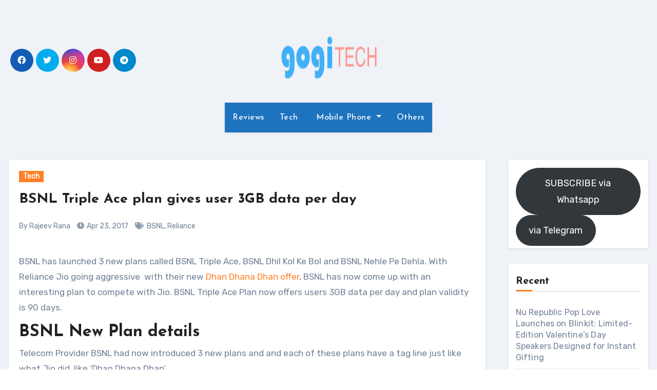

--- FILE ---
content_type: text/html; charset=UTF-8
request_url: https://www.gogi.in/bsnl-triple-ace-plan-gives-user-3gb-data-per-day.html
body_size: 23210
content:
<!-- =========================
     Page Breadcrumb   
============================== -->
<!DOCTYPE html>
<html lang="en-US">
<head><script data-pagespeed-no-defer data-two-no-delay type="text/javascript" >var two_worker_data_critical_data = {"critical_data":{"critical_css":false,"critical_fonts":false}}</script><script data-pagespeed-no-defer data-two-no-delay type="text/javascript" >var two_worker_data_font = {"font":[]}</script><script data-pagespeed-no-defer data-two-no-delay type="text/javascript" >var two_worker_data_excluded_js = {"js":[]}</script><script data-pagespeed-no-defer data-two-no-delay type="text/javascript" >var two_worker_data_js = {"js":[{"inline":false,"url":"https:\/\/www.gogi.in\/wp-includes\/js\/jquery\/jquery.min.js?ver=3.7.1","id":"jquery-core-js","uid":"two_697d6e7b9f3d8","exclude_blob":false,"excluded_from_delay":false},{"inline":false,"url":"https:\/\/www.gogi.in\/wp-includes\/js\/jquery\/jquery-migrate.min.js?ver=3.4.1","id":"jquery-migrate-js","uid":"two_697d6e7b9f3fc","exclude_blob":false,"excluded_from_delay":false},{"inline":false,"url":"https:\/\/www.gogi.in\/wp-content\/themes\/blogus-pro\/js\/navigation.js?ver=6.8.3","id":"blogus-navigation-js","uid":"two_697d6e7b9f412","exclude_blob":false,"excluded_from_delay":false},{"inline":false,"url":"https:\/\/www.gogi.in\/wp-content\/themes\/blogus-pro\/js\/bootstrap.js?ver=6.8.3","id":"blogus_bootstrap_script-js","uid":"two_697d6e7b9f41d","exclude_blob":false,"excluded_from_delay":false},{"inline":false,"url":"https:\/\/www.gogi.in\/wp-content\/themes\/blogus-pro\/js\/swiper-bundle.js?ver=6.8.3","id":"swiper-bundle-js","uid":"two_697d6e7b9f427","exclude_blob":false,"excluded_from_delay":false},{"inline":false,"url":"https:\/\/www.gogi.in\/wp-content\/themes\/blogus-pro\/js\/main.js?ver=6.8.3","id":"blogus_main-js-js","uid":"two_697d6e7b9f430","exclude_blob":false,"excluded_from_delay":false},{"inline":false,"url":"https:\/\/www.gogi.in\/wp-content\/themes\/blogus-pro\/js\/sticksy.min.js?ver=6.8.3","id":"sticksy-js-js","uid":"two_697d6e7b9f438","exclude_blob":false,"excluded_from_delay":false},{"inline":false,"url":"https:\/\/www.gogi.in\/wp-content\/themes\/blogus-pro\/js\/jquery.smartmenus.js?ver=6.8.3","id":"smartmenus-js-js","uid":"two_697d6e7b9f43f","exclude_blob":false,"excluded_from_delay":false},{"inline":false,"url":"https:\/\/www.gogi.in\/wp-content\/themes\/blogus-pro\/js\/jquery.smartmenus.bootstrap.js?ver=6.8.3","id":"bootstrap-smartmenus-js-js","uid":"two_697d6e7b9f448","exclude_blob":false,"excluded_from_delay":false},{"inline":false,"url":"https:\/\/www.googletagmanager.com\/gtag\/js?id=G-WEE1WR6YZ6","id":"","uid":"two_697d6e7b9f451","exclude_blob":false,"excluded_from_delay":false},{"inline":true,"code":"[base64]","id":"","uid":"two_697d6e7b9f45a","exclude_blob":false,"excluded_from_delay":false},{"inline":false,"url":"https:\/\/www.googletagmanager.com\/gtag\/js?id=G-ZNZVB7KEJS","id":"","uid":"two_697d6e7b9f46a","exclude_blob":false,"excluded_from_delay":false},{"inline":true,"code":"[base64]","id":"","uid":"two_697d6e7b9f473","exclude_blob":false,"excluded_from_delay":false},{"inline":false,"url":"https:\/\/pagead2.googlesyndication.com\/pagead\/js\/adsbygoogle.js?client=ca-pub-2748667840775698","id":"","uid":"two_697d6e7b9f47d","exclude_blob":true,"excluded_from_delay":false},{"inline":true,"code":"JTBEJTBBJTIwJTIwJTIwJTIwJTIwJTI4YWRzYnlnb29nbGUlMjAlM0QlMjB3aW5kb3cuYWRzYnlnb29nbGUlMjAlN0MlN0MlMjAlNUIlNUQlMjkucHVzaCUyOCU3QiU3RCUyOSUzQiUwRCUwQQ==","id":"","uid":"two_697d6e7b9f48a","exclude_blob":false,"excluded_from_delay":false},{"inline":false,"url":"https:\/\/www.googletagmanager.com\/gtag\/js?id=UA-65544930-1","id":"","uid":"two_697d6e7b9f49b","exclude_blob":false,"excluded_from_delay":false},{"inline":true,"code":"[base64]","id":"","uid":"two_697d6e7b9f4a7","exclude_blob":false,"excluded_from_delay":false},{"inline":false,"url":"https:\/\/pagead2.googlesyndication.com\/pagead\/js\/adsbygoogle.js?client=ca-pub-2748667840775698","id":"","uid":"two_697d6e7b9f4b2","exclude_blob":true,"excluded_from_delay":false},{"inline":true,"code":"[base64]","id":"","uid":"two_697d6e7b9f4bb","exclude_blob":false,"excluded_from_delay":false},{"inline":true,"code":"[base64]","id":"","uid":"two_697d6e7b9f4cb","exclude_blob":false,"excluded_from_delay":false},{"inline":true,"code":"[base64]","id":"","uid":"two_697d6e7b9f4db","exclude_blob":false,"excluded_from_delay":false},{"inline":true,"code":"[base64]","id":"","uid":"two_697d6e7b9f4f0","exclude_blob":false,"excluded_from_delay":false},{"inline":true,"code":"[base64]","id":"","uid":"two_697d6e7b9f500","exclude_blob":false,"excluded_from_delay":false},{"inline":false,"url":"https:\/\/www.gogi.in\/wp-content\/plugins\/remove-broken-images\/assets\/script.min.js?ver=1.5.0-beta-1","id":"r34rbi-js","uid":"two_697d6e7b9f51f","exclude_blob":false,"excluded_from_delay":false},{"inline":true,"code":"JTBBJTJGJTJBJTIwJTNDJTIxJTVCQ0RBVEElNUIlMjAlMkElMkYlMEF2YXIlMjByMzRyYmlfcmVkaXJlY3Rfb25fbWlzc2luZ19pbWFnZSUyMCUzRCUyMCUyMiUyMiUzQiUwQSUyRiUyQSUyMCU1RCU1RCUzRSUyMCUyQSUyRiUwQQ==","id":"r34rbi-js-after","uid":"two_697d6e7b9f52d","exclude_blob":false,"excluded_from_delay":false},{"inline":false,"url":"https:\/\/www.gogi.in\/wp-content\/themes\/blogus-pro\/js\/custom.js?ver=6.8.3","id":"blogus_custom-js-js","uid":"two_697d6e7b9f542","exclude_blob":false,"excluded_from_delay":false},{"inline":true,"code":"[base64]","id":"","uid":"two_697d6e7b9f552","exclude_blob":false,"excluded_from_delay":false},{"inline":true,"code":"[base64]","id":"","uid":"two_697d6e7b9f563","exclude_blob":false,"excluded_from_delay":false},{"inline":true,"code":"[base64]","id":"","uid":"two_697d6e7b9f584","exclude_blob":false,"excluded_from_delay":false},{"inline":false,"url":"https:\/\/img1.wsimg.com\/traffic-assets\/js\/tccl-tti.min.js","id":"","uid":"two_697d6e7b9f596","exclude_blob":false,"excluded_from_delay":false},{"code":"[base64]","inline":true,"uid":"two_dispatchEvent_script"}]}</script><script data-pagespeed-no-defer data-two-no-delay type="text/javascript" >var two_worker_data_css = {"css":[{"url":"https:\/\/www.gogi.in\/wp-content\/cache\/tw_optimize\/css\/two_31172_aggregated_5031697833a1b266bf9fe4d7a52cf38e_delay.min.css?date=1769827963","media":"all","uid":""}]}</script><noscript><link rel="stylesheet" crossorigin="anonymous" class="two_uncritical_css_noscript" media="all" href="https://www.gogi.in/wp-content/cache/tw_optimize/css/two_31172_aggregated_5031697833a1b266bf9fe4d7a52cf38e_delay.min.css?date=1769827963"></noscript><link type="text/css" media="all" href="https://www.gogi.in/wp-content/cache/tw_optimize/css/two_31172_aggregated.min.css?date=1769827963" rel="stylesheet"  />
<meta charset="UTF-8">
<meta name="viewport" content="width=device-width, initial-scale=1">
<link rel="profile" href="http://gmpg.org/xfn/11">
<script data-pagespeed-no-defer data-two-no-delay type="text/javascript">window.addEventListener("load",function(){window.two_page_loaded=true;});function logLoaded(){console.log("window is loaded");}
(function listen(){if(window.two_page_loaded){logLoaded();}else{console.log("window is notLoaded");window.setTimeout(listen,50);}})();function applyElementorControllers(){if(!window.elementorFrontend)return;window.elementorFrontend.init()}
function applyViewCss(cssUrl){if(!cssUrl)return;const cssNode=document.createElement('link');cssNode.setAttribute("href",cssUrl);cssNode.setAttribute("rel","stylesheet");cssNode.setAttribute("type","text/css");document.head.appendChild(cssNode);}
var two_scripts_load=true;var two_load_delayed_javascript=function(event){if(two_scripts_load){two_scripts_load=false;two_connect_script(0);if(typeof two_delay_custom_js_new=="object"){document.dispatchEvent(two_delay_custom_js_new)}
window.two_delayed_loading_events.forEach(function(event){console.log("removed event listener");document.removeEventListener(event,two_load_delayed_javascript,false)});}};function two_loading_events(event){setTimeout(function(event){return function(){var t=function(eventType,elementClientX,elementClientY){var _event=new Event(eventType,{bubbles:true,cancelable:true});if(eventType==="click"){_event.clientX=elementClientX;_event.clientY=elementClientY}else{_event.touches=[{clientX:elementClientX,clientY:elementClientY}]}
return _event};var element;if(event&&event.type==="touchend"){var touch=event.changedTouches[0];element=document.elementFromPoint(touch.clientX,touch.clientY);element.dispatchEvent(t('touchstart',touch.clientX,touch.clientY));element.dispatchEvent(t('touchend',touch.clientX,touch.clientY));element.dispatchEvent(t('click',touch.clientX,touch.clientY));}else if(event&&event.type==="click"){element=document.elementFromPoint(event.clientX,event.clientY);element.dispatchEvent(t(event.type,event.clientX,event.clientY));}}}(event),150);}</script><script data-pagespeed-no-defer data-two-no-delay type="text/javascript">window.two_delayed_loading_attribute="data-twodelayedjs";window.two_delayed_js_load_libs_first="";window.two_delayed_loading_events=["mousemove","click","keydown","wheel","touchmove","touchend"];window.two_event_listeners=[];</script><script data-pagespeed-no-defer data-two-no-delay type="text/javascript">document.onreadystatechange=function(){if(document.readyState==="interactive"){if(window.two_delayed_loading_attribute!==undefined){window.two_delayed_loading_events.forEach(function(ev){window.two_event_listeners[ev]=document.addEventListener(ev,two_load_delayed_javascript,{passive:false})});}
if(window.two_delayed_loading_attribute_css!==undefined){window.two_delayed_loading_events_css.forEach(function(ev){window.two_event_listeners_css[ev]=document.addEventListener(ev,two_load_delayed_css,{passive:false})});}
if(window.two_load_delayed_iframe!==undefined){window.two_delayed_loading_iframe_events.forEach(function(ev){window.two_iframe_event_listeners[ev]=document.addEventListener(ev,two_load_delayed_iframe,{passive:false})});}}}</script>

<meta name='robots' content='index, follow, max-image-preview:large, max-snippet:-1, max-video-preview:-1' />
	
	
	<!-- This site is optimized with the Yoast SEO Premium plugin v26.8 (Yoast SEO v26.8) - https://yoast.com/product/yoast-seo-premium-wordpress/ -->
	<title>BSNL Triple Ace plan gives user 3GB data per day</title>
	<meta name="description" content="BSNL has launched 3 new plans called BSNL Triple Ace, BSNL Dhil Kol Ke Bol and BSNL Nehle Pe Dehla. With Reliance Jio going aggressive  with their new" />
	<link rel="canonical" href="https://www.gogi.in/bsnl-triple-ace-plan-gives-user-3gb-data-per-day.html" />
	<meta property="og:locale" content="en_US" />
	<meta property="og:type" content="article" />
	<meta property="og:title" content="BSNL Triple Ace plan gives user 3GB data per day" />
	<meta property="og:description" content="BSNL has launched 3 new plans called BSNL Triple Ace, BSNL Dhil Kol Ke Bol and BSNL Nehle Pe Dehla. With Reliance Jio going aggressive  with their new" />
	<meta property="og:url" content="https://www.gogi.in/bsnl-triple-ace-plan-gives-user-3gb-data-per-day.html" />
	<meta property="article:publisher" content="https://www.facebook.com/gogi.in.tech" />
	<meta property="article:published_time" content="2017-04-23T14:30:44+00:00" />
	<meta property="article:modified_time" content="2017-04-24T04:25:38+00:00" />
	<meta property="og:image" content="https://www.gogi.in/wp-content/uploads/2017/04/BSNL-new-plans.jpg" />
	<meta property="og:image:width" content="700" />
	<meta property="og:image:height" content="385" />
	<meta property="og:image:type" content="image/jpeg" />
	<meta name="author" content="Rajeev Rana" />
	<meta name="twitter:card" content="summary_large_image" />
	<meta name="twitter:creator" content="@gogiinc" />
	<meta name="twitter:site" content="@gogiinc" />
	<meta name="twitter:label1" content="Written by" />
	<meta name="twitter:data1" content="Rajeev Rana" />
	<meta name="twitter:label2" content="Est. reading time" />
	<meta name="twitter:data2" content="1 minute" />
	<script type="application/ld+json" class="yoast-schema-graph">{"@context":"https://schema.org","@graph":[{"@type":"NewsArticle","@id":"https://www.gogi.in/bsnl-triple-ace-plan-gives-user-3gb-data-per-day.html#article","isPartOf":{"@id":"https://www.gogi.in/bsnl-triple-ace-plan-gives-user-3gb-data-per-day.html"},"author":{"name":"Rajeev Rana","@id":"https://www.gogi.in/#/schema/person/ba3444f333c9a91dd00ec7b0e5a35f7f"},"headline":"BSNL Triple Ace plan gives user 3GB data per day","datePublished":"2017-04-23T14:30:44+00:00","dateModified":"2017-04-24T04:25:38+00:00","mainEntityOfPage":{"@id":"https://www.gogi.in/bsnl-triple-ace-plan-gives-user-3gb-data-per-day.html"},"wordCount":249,"commentCount":50,"publisher":{"@id":"https://www.gogi.in/#organization"},"image":{"@id":"https://www.gogi.in/bsnl-triple-ace-plan-gives-user-3gb-data-per-day.html#primaryimage"},"thumbnailUrl":"https://www.gogi.in/wp-content/uploads/2017/04/BSNL-new-plans.jpg","keywords":["BSNL","Reliance"],"articleSection":["Tech"],"inLanguage":"en-US"},{"@type":"WebPage","@id":"https://www.gogi.in/bsnl-triple-ace-plan-gives-user-3gb-data-per-day.html","url":"https://www.gogi.in/bsnl-triple-ace-plan-gives-user-3gb-data-per-day.html","name":"BSNL Triple Ace plan gives user 3GB data per day","isPartOf":{"@id":"https://www.gogi.in/#website"},"primaryImageOfPage":{"@id":"https://www.gogi.in/bsnl-triple-ace-plan-gives-user-3gb-data-per-day.html#primaryimage"},"image":{"@id":"https://www.gogi.in/bsnl-triple-ace-plan-gives-user-3gb-data-per-day.html#primaryimage"},"thumbnailUrl":"https://www.gogi.in/wp-content/uploads/2017/04/BSNL-new-plans.jpg","datePublished":"2017-04-23T14:30:44+00:00","dateModified":"2017-04-24T04:25:38+00:00","description":"BSNL has launched 3 new plans called BSNL Triple Ace, BSNL Dhil Kol Ke Bol and BSNL Nehle Pe Dehla. With Reliance Jio going aggressive  with their new","breadcrumb":{"@id":"https://www.gogi.in/bsnl-triple-ace-plan-gives-user-3gb-data-per-day.html#breadcrumb"},"inLanguage":"en-US","potentialAction":[{"@type":"ReadAction","target":["https://www.gogi.in/bsnl-triple-ace-plan-gives-user-3gb-data-per-day.html"]}]},{"@type":"ImageObject","inLanguage":"en-US","@id":"https://www.gogi.in/bsnl-triple-ace-plan-gives-user-3gb-data-per-day.html#primaryimage","url":"https://www.gogi.in/wp-content/uploads/2017/04/BSNL-new-plans.jpg","contentUrl":"https://www.gogi.in/wp-content/uploads/2017/04/BSNL-new-plans.jpg","width":700,"height":385,"caption":"BSNL Triple Ace, Nehle Pe Dehla, Dhil Kol Ke Bol"},{"@type":"BreadcrumbList","@id":"https://www.gogi.in/bsnl-triple-ace-plan-gives-user-3gb-data-per-day.html#breadcrumb","itemListElement":[{"@type":"ListItem","position":1,"name":"Home","item":"https://www.gogi.in/"},{"@type":"ListItem","position":2,"name":"Tech","item":"https://www.gogi.in/tech"},{"@type":"ListItem","position":3,"name":"BSNL Triple Ace plan gives user 3GB data per day"}]},{"@type":"WebSite","@id":"https://www.gogi.in/#website","url":"https://www.gogi.in/","name":"Gogi Tech","description":"","publisher":{"@id":"https://www.gogi.in/#organization"},"potentialAction":[{"@type":"SearchAction","target":{"@type":"EntryPoint","urlTemplate":"https://www.gogi.in/?s={search_term_string}"},"query-input":{"@type":"PropertyValueSpecification","valueRequired":true,"valueName":"search_term_string"}}],"inLanguage":"en-US"},{"@type":"Organization","@id":"https://www.gogi.in/#organization","name":"Gogi Tech","url":"https://www.gogi.in/","logo":{"@type":"ImageObject","inLanguage":"en-US","@id":"https://www.gogi.in/#/schema/logo/image/","url":"https://www.gogi.in/wp-content/uploads/2021/04/gogi-logo-yt.jpg","contentUrl":"https://www.gogi.in/wp-content/uploads/2021/04/gogi-logo-yt.jpg","width":225,"height":225,"caption":"Gogi Tech"},"image":{"@id":"https://www.gogi.in/#/schema/logo/image/"},"sameAs":["https://www.facebook.com/gogi.in.tech","https://x.com/gogiinc","https://www.youtube.com/@gogi"],"publishingPrinciples":"https://www.gogi.in/editorial-team","ownershipFundingInfo":"https://www.gogi.in/about","actionableFeedbackPolicy":"https://www.gogi.in/contact","ethicsPolicy":"https://www.gogi.in/disclaimer"},{"@type":"Person","@id":"https://www.gogi.in/#/schema/person/ba3444f333c9a91dd00ec7b0e5a35f7f","name":"Rajeev Rana","description":"Founder and Chief Editor - gogi.in","sameAs":["https://x.com/gogiinc"],"url":"https://www.gogi.in/author/gogi-rana"}]}</script>
	<!-- / Yoast SEO Premium plugin. -->


<link rel="amphtml" href="https://www.gogi.in/bsnl-triple-ace-plan-gives-user-3gb-data-per-day.html/amp" /><meta name="generator" content="AMP for WP 1.1.11"/><link rel='dns-prefetch' href='//fonts.googleapis.com' />
<link rel="alternate" type="application/rss+xml" title=" &raquo; Feed" href="https://www.gogi.in/feed" />





<link rel='stylesheet' id='blogus-fonts-css' href='//fonts.googleapis.com/css?family=DM+Sans%3A400%2C500%2C700%7CJosefin+Sans%3A400%2C500%2C700%26display%3Dswap&#038;subset=latin%2Clatin-ext' type='text/css' media='all' />
<link rel='stylesheet' id='blogus-google-fonts-css' href='//fonts.googleapis.com/css?family=ABeeZee%7CAbel%7CAbril+Fatface%7CAclonica%7CAcme%7CActor%7CAdamina%7CAdvent+Pro%7CAguafina+Script%7CAkronim%7CAladin%7CAldrich%7CAlef%7CAlegreya%7CAlegreya+SC%7CAlegreya+Sans%7CAlegreya+Sans+SC%7CAlex+Brush%7CAlfa+Slab+One%7CAlice%7CAlike%7CAlike+Angular%7CAllan%7CAllerta%7CAllerta+Stencil%7CAllura%7CAlmendra%7CAlmendra+Display%7CAlmendra+SC%7CAmarante%7CAmaranth%7CAmatic+SC%7CAmatica+SC%7CAmethysta%7CAmiko%7CAmiri%7CAmita%7CAnaheim%7CAndada%7CAndika%7CAngkor%7CAnnie+Use+Your+Telescope%7CAnonymous+Pro%7CAntic%7CAntic+Didone%7CAntic+Slab%7CAnton%7CArapey%7CArbutus%7CArbutus+Slab%7CArchitects+Daughter%7CArchivo+Black%7CArchivo+Narrow%7CAref+Ruqaa%7CArima+Madurai%7CArimo%7CArizonia%7CArmata%7CArtifika%7CArvo%7CArya%7CAsap%7CAsar%7CAsset%7CAssistant%7CAstloch%7CAsul%7CAthiti%7CAtma%7CAtomic+Age%7CAubrey%7CAudiowide%7CAutour+One%7CAverage%7CAverage+Sans%7CAveria+Gruesa+Libre%7CAveria+Libre%7CAveria+Sans+Libre%7CAveria+Serif+Libre%7CBad+Script%7CBaloo%7CBaloo+Bhai%7CBaloo+Da%7CBaloo+Thambi%7CBalthazar%7CBangers%7CBasic%7CBattambang%7CBaumans%7CBayon%7CBelgrano%7CBelleza%7CBenchNine%7CBentham%7CBerkshire+Swash%7CBevan%7CBigelow+Rules%7CBigshot+One%7CBilbo%7CBilbo+Swash+Caps%7CBioRhyme%7CBioRhyme+Expanded%7CBiryani%7CBitter%7CBlack+Ops+One%7CBokor%7CBonbon%7CBoogaloo%7CBowlby+One%7CBowlby+One+SC%7CBrawler%7CBree+Serif%7CBubblegum+Sans%7CBubbler+One%7CBuda%7CBuenard%7CBungee%7CBungee+Hairline%7CBungee+Inline%7CBungee+Outline%7CBungee+Shade%7CButcherman%7CButterfly+Kids%7CCabin%7CCabin+Condensed%7CCabin+Sketch%7CCaesar+Dressing%7CCagliostro%7CCairo%7CCalligraffitti%7CCambay%7CCambo%7CCandal%7CCantarell%7CCantata+One%7CCantora+One%7CCapriola%7CCardo%7CCarme%7CCarrois+Gothic%7CCarrois+Gothic+SC%7CCarter+One%7CCatamaran%7CCaudex%7CCaveat%7CCaveat+Brush%7CCedarville+Cursive%7CCeviche+One%7CChanga%7CChanga+One%7CChango%7CChathura%7CChau+Philomene+One%7CChela+One%7CChelsea+Market%7CChenla%7CCherry+Cream+Soda%7CCherry+Swash%7CChewy%7CChicle%7CChivo%7CChonburi%7CCinzel%7CCinzel+Decorative%7CClicker+Script%7CCoda%7CCoda+Caption%7CCodystar%7CCoiny%7CCombo%7CComfortaa%7CComing+Soon%7CConcert+One%7CCondiment%7CContent%7CContrail+One%7CConvergence%7CCookie%7CCopse%7CCorben%7CCormorant%7CCormorant+Garamond%7CCormorant+Infant%7CCormorant+SC%7CCormorant+Unicase%7CCormorant+Upright%7CCourgette%7CCousine%7CCoustard%7CCovered+By+Your+Grace%7CCrafty+Girls%7CCreepster%7CCrete+Round%7CCrimson+Text%7CCroissant+One%7CCrushed%7CCuprum%7CCutive%7CCutive+Mono%7CDamion%7CDancing+Script%7CDangrek%7CDavid+Libre%7CDawning+of+a+New+Day%7CDays+One%7CDekko%7CDelius%7CDelius+Swash+Caps%7CDelius+Unicase%7CDella+Respira%7CDenk+One%7CDevonshire%7CDhurjati%7CDidact+Gothic%7CDiplomata%7CDiplomata+SC%7CDomine%7CDonegal+One%7CDoppio+One%7CDorsa%7CDosis%7CDr+Sugiyama%7CDroid+Sans%7CDroid+Sans+Mono%7CDroid+Serif%7CDuru+Sans%7CDynalight%7CEB+Garamond%7CEagle+Lake%7CEater%7CEconomica%7CEczar%7CEk+Mukta%7CEl+Messiri%7CElectrolize%7CElsie%7CElsie+Swash+Caps%7CEmblema+One%7CEmilys+Candy%7CEngagement%7CEnglebert%7CEnriqueta%7CErica+One%7CEsteban%7CEuphoria+Script%7CEwert%7CExo%7CExo+2%7CExpletus+Sans%7CFanwood+Text%7CFarsan%7CFascinate%7CFascinate+Inline%7CFaster+One%7CFasthand%7CFauna+One%7CFederant%7CFedero%7CFelipa%7CFenix%7CFinger+Paint%7CFira+Mono%7CFira+Sans%7CFjalla+One%7CFjord+One%7CFlamenco%7CFlavors%7CFondamento%7CFontdiner+Swanky%7CForum%7CFrancois+One%7CFrank+Ruhl+Libre%7CFreckle+Face%7CFredericka+the+Great%7CFredoka+One%7CFreehand%7CFresca%7CFrijole%7CFruktur%7CFugaz+One%7CGFS+Didot%7CGFS+Neohellenic%7CGabriela%7CGafata%7CGalada%7CGaldeano%7CGalindo%7CGentium+Basic%7CGentium+Book+Basic%7CGeo%7CGeostar%7CGeostar+Fill%7CGermania+One%7CGidugu%7CGilda+Display%7CGive+You+Glory%7CGlass+Antiqua%7CGlegoo%7CGloria+Hallelujah%7CGoblin+One%7CGochi+Hand%7CGorditas%7CGoudy+Bookletter+1911%7CGraduate%7CGrand+Hotel%7CGravitas+One%7CGreat+Vibes%7CGriffy%7CGruppo%7CGudea%7CGurajada%7CHabibi%7CHalant%7CHammersmith+One%7CHanalei%7CHanalei+Fill%7CHandlee%7CHanuman%7CHappy+Monkey%7CHarmattan%7CHeadland+One%7CHeebo%7CHenny+Penny%7CHerr+Von+Muellerhoff%7CHind%7CHind+Guntur%7CHind+Madurai%7CHind+Siliguri%7CHind+Vadodara%7CHoltwood+One+SC%7CHomemade+Apple%7CHomenaje%7CIM+Fell+DW+Pica%7CIM+Fell+DW+Pica+SC%7CIM+Fell+Double+Pica%7CIM+Fell+Double+Pica+SC%7CIM+Fell+English%7CIM+Fell+English+SC%7CIM+Fell+French+Canon%7CIM+Fell+French+Canon+SC%7CIM+Fell+Great+Primer%7CIM+Fell+Great+Primer+SC%7CIceberg%7CIceland%7CImprima%7CInconsolata%7CInder%7CIndie+Flower%7CInika%7CInknut+Antiqua%7CIrish+Grover%7CIstok+Web%7CItaliana%7CItalianno%7CItim%7CJacques+Francois%7CJacques+Francois+Shadow%7CJaldi%7CJim+Nightshade%7CJockey+One%7CJolly+Lodger%7CJomhuria%7CJosefin+Sans%7CJosefin+Slab%7CJoti+One%7CJudson%7CJulee%7CJulius+Sans+One%7CJunge%7CJura%7CJust+Another+Hand%7CJust+Me+Again+Down+Here%7CKadwa%7CKalam%7CKameron%7CKanit%7CKantumruy%7CKarla%7CKarma%7CKatibeh%7CKaushan+Script%7CKavivanar%7CKavoon%7CKdam+Thmor%7CKeania+One%7CKelly+Slab%7CKenia%7CKhand%7CKhmer%7CKhula%7CKite+One%7CKnewave%7CKotta+One%7CKoulen%7CKranky%7CKreon%7CKristi%7CKrona+One%7CKumar+One%7CKumar+One+Outline%7CKurale%7CLa+Belle+Aurore%7CLaila%7CLakki+Reddy%7CLalezar%7CLancelot%7CLateef%7CLato%7CLeague+Script%7CLeckerli+One%7CLedger%7CLekton%7CLemon%7CLemonada%7CLibre+Baskerville%7CLibre+Franklin%7CLife+Savers%7CLilita+One%7CLily+Script+One%7CLimelight%7CLinden+Hill%7CLobster%7CLobster+Two%7CLondrina+Outline%7CLondrina+Shadow%7CLondrina+Sketch%7CLondrina+Solid%7CLora%7CLove+Ya+Like+A+Sister%7CLoved+by+the+King%7CLovers+Quarrel%7CLuckiest+Guy%7CLusitana%7CLustria%7CMacondo%7CMacondo+Swash+Caps%7CMada%7CMagra%7CMaiden+Orange%7CMaitree%7CMako%7CMallanna%7CMandali%7CMarcellus%7CMarcellus+SC%7CMarck+Script%7CMargarine%7CMarko+One%7CMarmelad%7CMartel%7CMartel+Sans%7CMarvel%7CMate%7CMate+SC%7CMaven+Pro%7CMcLaren%7CMeddon%7CMedievalSharp%7CMedula+One%7CMeera+Inimai%7CMegrim%7CMeie+Script%7CMerienda%7CMerienda+One%7CMerriweather%7CMerriweather+Sans%7CMetal%7CMetal+Mania%7CMetamorphous%7CMetrophobic%7CMichroma%7CMilonga%7CMiltonian%7CMiltonian+Tattoo%7CMiniver%7CMiriam+Libre%7CMirza%7CMiss+Fajardose%7CMitr%7CModak%7CModern+Antiqua%7CMogra%7CMolengo%7CMolle%7CMonda%7CMonofett%7CMonoton%7CMonsieur+La+Doulaise%7CMontaga%7CMontez%7CMontserrat%7CMontserrat+Alternates%7CMontserrat+Subrayada%7CMoul%7CMoulpali%7CMountains+of+Christmas%7CMouse+Memoirs%7CMr+Bedfort%7CMr+Dafoe%7CMr+De+Haviland%7CMrs+Saint+Delafield%7CMrs+Sheppards%7CMukta+Vaani%7CMuli%7CMystery+Quest%7CNTR%7CNeucha%7CNeuton%7CNew+Rocker%7CNews+Cycle%7CNiconne%7CNixie+One%7CNobile%7CNokora%7CNorican%7CNosifer%7CNothing+You+Could+Do%7CNoticia+Text%7CNoto+Sans%7CNoto+Serif%7CNova+Cut%7CNova+Flat%7CNova+Mono%7CNova+Oval%7CNova+Round%7CNova+Script%7CNova+Slim%7CNova+Square%7CNumans%7CNunito%7COdor+Mean+Chey%7COffside%7COld+Standard+TT%7COldenburg%7COleo+Script%7COleo+Script+Swash+Caps%7COpen+Sans%7COpen+Sans+Condensed%7COranienbaum%7COrbitron%7COregano%7COrienta%7COriginal+Surfer%7COswald%7COver+the+Rainbow%7COverlock%7COverlock+SC%7COvo%7COxygen%7COxygen+Mono%7CPT+Mono%7CPT+Sans%7CPT+Sans+Caption%7CPT+Sans+Narrow%7CPT+Serif%7CPT+Serif+Caption%7CPacifico%7CPalanquin%7CPalanquin+Dark%7CPaprika%7CParisienne%7CPassero+One%7CPassion+One%7CPathway+Gothic+One%7CPatrick+Hand%7CPatrick+Hand+SC%7CPattaya%7CPatua+One%7CPavanam%7CPaytone+One%7CPeddana%7CPeralta%7CPermanent+Marker%7CPetit+Formal+Script%7CPetrona%7CPhilosopher%7CPiedra%7CPinyon+Script%7CPirata+One%7CPlaster%7CPlay%7CPlayball%7CPlayfair+Display%7CPlayfair+Display+SC%7CPodkova%7CPoiret+One%7CPoller+One%7CPoly%7CPompiere%7CPontano+Sans%7CPoppins%7CPort+Lligat+Sans%7CPort+Lligat+Slab%7CPragati+Narrow%7CPrata%7CPreahvihear%7CPress+Start+2P%7CPridi%7CPrincess+Sofia%7CProciono%7CPrompt%7CProsto+One%7CProza+Libre%7CPuritan%7CPurple+Purse%7CQuando%7CQuantico%7CQuattrocento%7CQuattrocento+Sans%7CQuestrial%7CQuicksand%7CQuintessential%7CQwigley%7CRacing+Sans+One%7CRadley%7CRajdhani%7CRakkas%7CRaleway%7CRaleway+Dots%7CRamabhadra%7CRamaraja%7CRambla%7CRammetto+One%7CRanchers%7CRancho%7CRanga%7CRasa%7CRationale%7CRavi+Prakash%7CRedressed%7CReem+Kufi%7CReenie+Beanie%7CRevalia%7CRhodium+Libre%7CRibeye%7CRibeye+Marrow%7CRighteous%7CRisque%7CRoboto%7CRoboto+Condensed%7CRoboto+Mono%7CRoboto+Slab%7CRochester%7CRock+Salt%7CRokkitt%7CRomanesco%7CRopa+Sans%7CRosario%7CRosarivo%7CRouge+Script%7CRozha+One%7CRubik%7CRubik+Mono+One%7CRubik+One%7CRuda%7CRufina%7CRuge+Boogie%7CRuluko%7CRum+Raisin%7CRuslan+Display%7CRusso+One%7CRuthie%7CRye%7CSacramento%7CSahitya%7CSail%7CSalsa%7CSanchez%7CSancreek%7CSansita+One%7CSarala%7CSarina%7CSarpanch%7CSatisfy%7CScada%7CScheherazade%7CSchoolbell%7CScope+One%7CSeaweed+Script%7CSecular+One%7CSevillana%7CSeymour+One%7CShadows+Into+Light%7CShadows+Into+Light+Two%7CShanti%7CShare%7CShare+Tech%7CShare+Tech+Mono%7CShojumaru%7CShort+Stack%7CShrikhand%7CSiemreap%7CSigmar+One%7CSignika%7CSignika+Negative%7CSimonetta%7CSintony%7CSirin+Stencil%7CSix+Caps%7CSkranji%7CSlabo+13px%7CSlabo+27px%7CSlackey%7CSmokum%7CSmythe%7CSniglet%7CSnippet%7CSnowburst+One%7CSofadi+One%7CSofia%7CSonsie+One%7CSorts+Mill+Goudy%7CSource+Code+Pro%7CSource+Sans+Pro%7CSource+Serif+Pro%7CSpace+Mono%7CSpecial+Elite%7CSpicy+Rice%7CSpinnaker%7CSpirax%7CSquada+One%7CSree+Krushnadevaraya%7CSriracha%7CStalemate%7CStalinist+One%7CStardos+Stencil%7CStint+Ultra+Condensed%7CStint+Ultra+Expanded%7CStoke%7CStrait%7CSue+Ellen+Francisco%7CSuez+One%7CSumana%7CSunshiney%7CSupermercado+One%7CSura%7CSuranna%7CSuravaram%7CSuwannaphum%7CSwanky+and+Moo+Moo%7CSyncopate%7CTangerine%7CTaprom%7CTauri%7CTaviraj%7CTeko%7CTelex%7CTenali+Ramakrishna%7CTenor+Sans%7CText+Me+One%7CThe+Girl+Next+Door%7CTienne%7CTillana%7CTimmana%7CTinos%7CTitan+One%7CTitillium+Web%7CTrade+Winds%7CTrirong%7CTrocchi%7CTrochut%7CTrykker%7CTulpen+One%7CUbuntu%7CUbuntu+Condensed%7CUbuntu+Mono%7CUltra%7CUncial+Antiqua%7CUnderdog%7CUnica+One%7CUnifrakturCook%7CUnifrakturMaguntia%7CUnkempt%7CUnlock%7CUnna%7CVT323%7CVampiro+One%7CVarela%7CVarela+Round%7CVast+Shadow%7CVesper+Libre%7CVibur%7CVidaloka%7CViga%7CVoces%7CVolkhov%7CVollkorn%7CVoltaire%7CWaiting+for+the+Sunrise%7CWallpoet%7CWalter+Turncoat%7CWarnes%7CWellfleet%7CWendy+One%7CWire+One%7CWork+Sans%7CYanone+Kaffeesatz%7CYantramanav%7CYatra+One%7CYellowtail%7CYeseva+One%7CYesteryear%7CYrsa%7CZeyada&#038;subset=latin%2Clatin-ext' type='text/css' media='all' />







<script data-two_delay_id="two_697d6e7b9f3d8" type="text/javascript" data-two_delay_src="https://www.gogi.in/wp-includes/js/jquery/jquery.min.js?ver=3.7.1" id="jquery-core-js"></script>
<script data-two_delay_id="two_697d6e7b9f3fc" type="text/javascript" data-two_delay_src="https://www.gogi.in/wp-includes/js/jquery/jquery-migrate.min.js?ver=3.4.1" id="jquery-migrate-js"></script>
<script data-two_delay_id="two_697d6e7b9f412" type="text/javascript" data-two_delay_src="https://www.gogi.in/wp-content/themes/blogus-pro/js/navigation.js?ver=6.8.3" id="blogus-navigation-js"></script>
<script data-two_delay_id="two_697d6e7b9f41d" type="text/javascript" data-two_delay_src="https://www.gogi.in/wp-content/themes/blogus-pro/js/bootstrap.js?ver=6.8.3" id="blogus_bootstrap_script-js"></script>
<script data-two_delay_id="two_697d6e7b9f427" type="text/javascript" data-two_delay_src="https://www.gogi.in/wp-content/themes/blogus-pro/js/swiper-bundle.js?ver=6.8.3" id="swiper-bundle-js"></script>
<script data-two_delay_id="two_697d6e7b9f430" type="text/javascript" data-two_delay_src="https://www.gogi.in/wp-content/themes/blogus-pro/js/main.js?ver=6.8.3" id="blogus_main-js-js"></script>
<script data-two_delay_id="two_697d6e7b9f438" type="text/javascript" data-two_delay_src="https://www.gogi.in/wp-content/themes/blogus-pro/js/sticksy.min.js?ver=6.8.3" id="sticksy-js-js"></script>
<script data-two_delay_id="two_697d6e7b9f43f" type="text/javascript" data-two_delay_src="https://www.gogi.in/wp-content/themes/blogus-pro/js/jquery.smartmenus.js?ver=6.8.3" id="smartmenus-js-js"></script>
<script data-two_delay_id="two_697d6e7b9f448" type="text/javascript" data-two_delay_src="https://www.gogi.in/wp-content/themes/blogus-pro/js/jquery.smartmenus.bootstrap.js?ver=6.8.3" id="bootstrap-smartmenus-js-js"></script>

		<!-- GA Google Analytics @ https://m0n.co/ga -->
		<script data-two_delay_id="two_697d6e7b9f451" async data-two_delay_src="https://www.googletagmanager.com/gtag/js?id=G-WEE1WR6YZ6"></script>
		<script data-two_delay_src='inline' data-two_delay_id="two_697d6e7b9f45a"></script>

	<!-- Google tag (gtag.js) -->
<script data-two_delay_id="two_697d6e7b9f46a" async data-two_delay_src="https://www.googletagmanager.com/gtag/js?id=G-ZNZVB7KEJS"></script>
<script data-two_delay_src='inline' data-two_delay_id="two_697d6e7b9f473"></script>

<script data-two_delay_id="two_697d6e7b9f47d" async data-two_delay_src="https://pagead2.googlesyndication.com/pagead/js/adsbygoogle.js?client=ca-pub-2748667840775698"
     crossorigin="anonymous"></script>
<ins class="adsbygoogle"
     style="display:block; text-align:center;"
     data-ad-layout="in-article"
     data-ad-format="fluid"
     data-ad-client="ca-pub-2748667840775698"
     data-ad-slot="1112585042"></ins>
<script data-two_delay_src='inline' data-two_delay_id="two_697d6e7b9f48a"></script>    

  
    
    <!-- Google tag (gtag.js) -->
<script data-two_delay_id="two_697d6e7b9f49b" async data-two_delay_src="https://www.googletagmanager.com/gtag/js?id=UA-65544930-1"></script>
<script data-two_delay_src='inline' data-two_delay_id="two_697d6e7b9f4a7"></script>
<script data-two_delay_id="two_697d6e7b9f4b2" async data-two_delay_src="https://pagead2.googlesyndication.com/pagead/js/adsbygoogle.js?client=ca-pub-2748667840775698"
     crossorigin="anonymous"></script>
<link rel="icon" href="https://www.gogi.in/wp-content/uploads/2023/03/cropped-gnoti-32x32.png" sizes="32x32" />
<link rel="icon" href="https://www.gogi.in/wp-content/uploads/2023/03/cropped-gnoti-192x192.png" sizes="192x192" />
<link rel="apple-touch-icon" href="https://www.gogi.in/wp-content/uploads/2023/03/cropped-gnoti-180x180.png" />
<meta name="msapplication-TileImage" content="https://www.gogi.in/wp-content/uploads/2023/03/cropped-gnoti-270x270.png" />
</head>
<body class="wp-singular post-template-default single single-post postid-31172 single-format-standard wp-custom-logo wp-theme-blogus-pro wide  ta-hide-date-author-in-list" >
        <script data-pagespeed-no-defer data-two-no-delay type="text/javascript">

        </script>
         <script data-pagespeed-no-defer data-two-no-delay id="two_worker" type="javascript/worker">
                let two_font_actions = "not_load";
            let two_css_length=0;let two_connected_css_length=0;let two_uncritical_fonts=null;let two_uncritical_fonts_status=false;if(two_font_actions=="not_load"||two_font_actions=="exclude_uncritical_fonts"){two_uncritical_fonts_status=true;}
self.addEventListener("message",function(e){two_css_length=e.data.css.length;if(!e.data.critical_data.critical_css||!e.data.critical_data.critical_fonts){two_uncritical_fonts_status=false;}
if(e.data.font.length>0){two_fetch_inbg(e.data.font,"font");}
if(e.data.js.length>0){two_fetch_inbg(e.data.js,"js");}
if(e.data.excluded_js.length>0){two_fetch_inbg(e.data.excluded_js,"js",true);}
if(e.data.css.length>0){two_fetch_inbg(e.data.css,"css");}},false);function two_fetch_inbg(data,type,excluded_js=false){for(let i in data){if(typeof data[i].url!="undefined"){var modifiedScript=null;if(type==="js"&&typeof data[i].exclude_blob!="undefined"&&data[i].exclude_blob){modifiedScript={id:i,status:'ok',type:type,url:data[i].url,uid:data[i].uid};two_send_worker_data(modifiedScript);continue;}
fetch(data[i].url,{mode:'no-cors',redirect:'follow'}).then((r)=>{if(!r.ok||r.status!==200){throw Error(r.statusText);}
if(two_uncritical_fonts_status&&type=="css"){return(r.text());}else{return(r.blob());}}).then((content_)=>{let sheetURL="";if(two_uncritical_fonts_status&&type=="css"){sheetURL=two_create_blob(content_);}else{sheetURL=URL.createObjectURL(content_);}
modifiedScript=null;if(type=="css"){modifiedScript={id:i,type:type,status:'ok',media:data[i].media,url:sheetURL,uid:data[i].uid,original_url:data[i].url,two_uncritical_fonts:two_uncritical_fonts,};}else if(type=="js"){modifiedScript={id:i,status:'ok',type:type,url:sheetURL,uid:data[i].uid};}else if(type=="font"){modifiedScript={status:'ok',type:type,main_url:data[i].url,url:sheetURL,font_face:data[i].font_face};}
if(excluded_js){modifiedScript.excluded_from_delay=true;}
two_send_worker_data(modifiedScript);}).catch(function(error){console.log("error in fetching: "+error.toString()+", bypassing "+data[i].url);fetch(data[i].url,{redirect:'follow'}).then((r)=>{if(!r.ok||r.status!==200){throw Error(r.statusText);}
if(two_uncritical_fonts_status&&type=="css"){return(r.text());}else{return(r.blob());}}).then((content_)=>{let sheetURL="";if(two_uncritical_fonts_status&&type=="css"){sheetURL=two_create_blob(content_);}else{sheetURL=URL.createObjectURL(content_);}
var modifiedScript=null;if(type=="css"){modifiedScript={id:i,type:type,status:'ok',media:data[i].media,url:sheetURL,uid:data[i].uid,original_url:data[i].url,two_uncritical_fonts:two_uncritical_fonts,};}else if(type=="js"){modifiedScript={id:i,status:'ok',type:type,url:sheetURL,uid:data[i].uid};}else if(type=="font"){modifiedScript={status:'ok',type:type,main_url:data[i].url,url:sheetURL,font_face:data[i].font_face};}
if(excluded_js){modifiedScript.excluded_from_delay=true;}
two_send_worker_data(modifiedScript);}).catch(function(error){console.log("error in fetching no-cors: "+error.toString()+", bypassing "+data[i].url);try{console.log("error in fetching: "+error.toString()+", sending XMLHttpRequest"+data[i].url);let r=new XMLHttpRequest;if(two_uncritical_fonts_status&&type=="css"){r.responseType="text";}else{r.responseType="blob";}
r.onload=function(content_){let sheetURL="";if(two_uncritical_fonts_status&&type=="css"){sheetURL=two_create_blob(content_.target.response);}else{sheetURL=URL.createObjectURL(content_.target.response);}
if(r.status!==200){two_XMLHttpRequest_error(excluded_js,data[i],type,i);return;}
console.log("error in fetching: "+error.toString()+", XMLHttpRequest success "+data[i].url);let modifiedScript=null;if(type=="css"){modifiedScript={id:i,type:type,status:'ok',media:data[i].media,url:sheetURL,uid:data[i].uid,two_uncritical_fonts:two_uncritical_fonts,};}else if(type=="js"){modifiedScript={id:i,type:type,status:'ok',url:sheetURL,uid:data[i].uid};}else if(type=="font"){modifiedScript={type:type,status:'ok',main_url:data[i].url,url:sheetURL,font_face:data[i].font_face};}
if(excluded_js){modifiedScript.excluded_from_delay=true;}
two_send_worker_data(modifiedScript);};r.onerror=function(){two_XMLHttpRequest_error(excluded_js,data[i],type,i)};r.open("GET",data[i].url,true);r.send();}catch(e){console.log("error in fetching: "+e.toString()+", running fallback for "+data[i].url);var modifiedScript=null;if(type=="css"||type=="js"){modifiedScript={id:i,type:type,status:'error',url:data[i].url,uid:data[i].uid};}else if(type=="font"){modifiedScript={type:type,status:'error',url:data[i].url,font_face:data[i].font_face};}
if(excluded_js){modifiedScript.excluded_from_delay=true;}
two_send_worker_data(modifiedScript);}});});}}}
function two_XMLHttpRequest_error(excluded_js,data_i,type,i){console.log("error in fetching: XMLHttpRequest failed "+data_i.url);var modifiedScript=null;if(type=="css"||type=="js"){modifiedScript={id:i,type:type,status:'error',url:data_i.url,uid:data_i.uid};}else if(type=="font"){modifiedScript={type:type,status:'error',url:data_i.url,font_face:data_i.font_face};}
if(excluded_js){modifiedScript.excluded_from_delay=true;}
two_send_worker_data(modifiedScript);}
function two_create_blob(str){two_uncritical_fonts="";const regex=/@font-face\s*\{(?:[^{}])*\}/sig;str=str.replace(regex,function(e){if(e.includes("data:application")){return e;}
two_uncritical_fonts+=e;return"";});let blob_data=new Blob([str],{type:"text/css"});let sheetURL=URL.createObjectURL(blob_data);return sheetURL;}
function two_send_worker_data(data){if(data.type=="css"){two_connected_css_length++;data.length=two_css_length;data.connected_length=two_connected_css_length;}
self.postMessage(data)}
        </script>
        <script data-pagespeed-no-defer data-two-no-delay type="text/javascript">
                        let two_font_actions = "not_load";
                     two_worker_styles_list=[];two_worker_styles_count=0;var two_script_list=typeof two_worker_data_js==="undefined"?[]:two_worker_data_js.js;var two_excluded_js_list=typeof two_worker_data_excluded_js==="undefined"?[]:two_worker_data_excluded_js.js;var excluded_count=two_excluded_js_list.filter((el)=>{return!!el['url']}).length;var two_css_list=typeof two_worker_data_css==="undefined"?[]:two_worker_data_css.css;var two_fonts_list=typeof two_worker_data_font==="undefined"?[]:two_worker_data_font.font;var two_critical_data=typeof two_worker_data_critical_data==="undefined"?[]:two_worker_data_critical_data.critical_data;var wcode=new Blob([document.querySelector("#two_worker").textContent],{type:"text/javascript"});var two_worker=new Worker(window.URL.createObjectURL(wcode));var two_worker_data={"js":two_script_list,"excluded_js":two_excluded_js_list,"css":two_css_list,"font":two_fonts_list,critical_data:two_critical_data}
two_worker.postMessage(two_worker_data);two_worker.addEventListener("message",function(e){var data=e.data;if(data.type==="css"&&data.status==="ok"){if(data.two_uncritical_fonts&&two_font_actions=="exclude_uncritical_fonts"){let two_uncritical_fonts=data.two_uncritical_fonts;const two_font_tag=document.createElement("style");two_font_tag.innerHTML=two_uncritical_fonts;two_font_tag.className="two_uncritical_fonts";document.body.appendChild(two_font_tag);}
if(window.two_page_loaded){two_connect_style(data);}else{two_worker_styles_list.push(data);}}else if(data.type==="js"){if(data.status==="ok"){if(data.excluded_from_delay){two_excluded_js_list[data.id].old_url=two_excluded_js_list[data.id].url;two_excluded_js_list[data.id].url=data.url;two_excluded_js_list[data.id].success=true;excluded_count--;if(excluded_count===0){two_connect_script(0,two_excluded_js_list)}}else{two_script_list[data.id].old_url=two_script_list[data.id].url;two_script_list[data.id].url=data.url;two_script_list[data.id].success=true;}}}else if(data.type==="css"&&data.status==="error"){console.log("error in fetching, connecting style now")
two_connect_failed_style(data);}else if(data.type==="font"){two_connect_font(data);}});function UpdateQueryString(key,value,url){if(!url)url=window.location.href;var re=new RegExp("([?&])"+key+"=.*?(&|#|$)(.*)","gi"),hash;if(re.test(url)){if(typeof value!=="undefined"&&value!==null){return url.replace(re,"$1"+key+"="+value+"$2$3");}
else{hash=url.split("#");url=hash[0].replace(re,"$1$3").replace(/(&|\?)$/,"");if(typeof hash[1]!=="undefined"&&hash[1]!==null){url+="#"+hash[1];}
return url;}}
else{if(typeof value!=="undefined"&&value!==null){var separator=url.indexOf("?")!==-1?"&":"?";hash=url.split("#");url=hash[0]+separator+key+"="+value;if(typeof hash[1]!=="undefined"&&hash[1]!==null){url+="#"+hash[1];}
return url;}
else{return url;}}}
function two_connect_failed_style(data){var link=document.createElement("link");link.className="fallback_two_worker";link.rel="stylesheet";link.type="text/css";link.href=data.url;link.media="none";link.onload=function(){if(this.media==="none"){if(data.media){this.media=data.media;}else{this.media="all";}console.log(data.media);}if(data.connected_length==data.length&&typeof two_replace_backgrounds!="undefined"){two_replace_backgrounds();};two_styles_loaded()};document.getElementsByTagName("head")[0].appendChild(link);if(data.connected_length==data.length&&typeof two_replace_backgrounds!="undefined"){two_replace_backgrounds();}}
function two_connect_style(data,fixed_google_font=false){if(fixed_google_font===false&&typeof two_merge_google_fonts!=="undefined"&&data['original_url']&&data['original_url'].startsWith('https://fonts.googleapis.com/css')&&data['response']){data['response'].text().then(function(content){content=two_merge_google_fonts(content)
let blob=new Blob([content],{type:data['response'].type});data['url']=URL.createObjectURL(blob);two_connect_style(data,true);});return;}
var link=document.createElement("link");link.className="loaded_two_worker";link.rel="stylesheet";link.type="text/css";link.href=data.url;link.media=data.media;link.onload=function(){if(data.connected_length==data.length&&typeof two_replace_backgrounds!="undefined"){two_replace_backgrounds();};two_styles_loaded()};link.onerror=function(){two_styles_loaded()};document.getElementsByTagName("head")[0].appendChild(link);}
var two_event;function two_connect_script(i,scripts_list=null){if(i===0&&event){two_event=event;event.preventDefault();}
if(scripts_list===null){scripts_list=two_script_list;}
if(typeof scripts_list[i]!=="undefined"){let data_uid="[data-two_delay_id=\""+scripts_list[i].uid+"\"]";let current_script=document.querySelector(data_uid);let script=document.createElement("script");script.type="text/javascript";script.async=false;if(scripts_list[i].inline){var js_code=decodeURIComponent(atob(scripts_list[i].code));var blob=new Blob([js_code],{type:"text/javascript"});scripts_list[i].url=URL.createObjectURL(blob);}
if(current_script!=null&&typeof scripts_list[i].url!="undefined"){script.dataset.src=scripts_list[i].url;current_script.parentNode.insertBefore(script,current_script);current_script.getAttributeNames().map(function(name){let value=current_script.getAttribute(name);try{script.setAttribute(name,value);}catch(error){console.log(error);}});current_script.remove();script.classList.add("loaded_two_worker_js");if(typeof scripts_list[i].exclude_blob!="undefined"&&scripts_list[i].exclude_blob){script.dataset.blob_exclude="1";}}
i++;two_connect_script(i,scripts_list);}else{let elementor_frontend_js=null;document.querySelectorAll(".loaded_two_worker_js").forEach((elem)=>{let id=elem.getAttribute("id");if(id!='elementor-frontend-js'){two_load_delayed_js(elem);}else{elementor_frontend_js=elem;}});if(elementor_frontend_js!==null){two_load_delayed_js(elementor_frontend_js);}}}
function two_load_delayed_js(elem){let data_src=elem.dataset.src;if(elem.dataset.blob_exclude==="1"){delete elem.dataset.blob_exclude;delete elem.dataset.src;delete elem.dataset.two_delay_id;delete elem.dataset.two_delay_src;}
if(data_src){elem.setAttribute("src",data_src);}}
function two_connect_font(data){let font_face=data.font_face;if(font_face.indexOf("font-display")>=0){const regex=/font-display:[ ]*[a-z]*[A-Z]*;/g;while((m=regex.exec(font_face))!==null){if(m.index===regex.lastIndex){regex.lastIndex++;}
m.forEach((match,groupIndex)=>{console.log(match);font_face.replace(match,"font-display: swap;");});}}else{font_face=font_face.replace("}",";font-display: swap;}");}
if(typeof data.main_url!="undefined"){font_face=font_face.replace(data.main_url,data.url);}
var newStyle=document.createElement("style");newStyle.className="two_critical_font";newStyle.appendChild(document.createTextNode(font_face));document.head.appendChild(newStyle);}
let connect_stile_timeout=setInterval(function(){console.log(window.two_page_loaded);if(window.two_page_loaded){clearInterval(connect_stile_timeout);two_worker_styles_list.forEach(function(item,index){two_connect_style(item);});two_worker_styles_list=[];}},500);function two_styles_loaded(){if(two_css_list.length-++two_worker_styles_count==0){var critical_css=document.getElementById("two_critical_css");if(critical_css){critical_css.remove();}
onStylesLoadEvent=new Event("two_css_loaded");window.dispatchEvent(onStylesLoadEvent);}}
        </script>
<div id="page" class="site">
<a class="skip-link screen-reader-text" href="#content">
Skip to content</a>
<!--wrapper-->
<div class="wrapper" id="custom-background-css">
    <!--==================== TOP BAR ====================-->
    <div class="sidenav offcanvas offcanvas-start" tabindex="-1" id="offcanvasExample" aria-labelledby="offcanvasExampleLabel">
  <div class="offcanvas-header">
    <h5 class="offcanvas-title" id="offcanvasExampleLabel"> </h5>
    <span class="btn_close" data-bs-dismiss="offcanvas" aria-label="Close"><i class="fas fa-times"></i></span>
  </div>
    <div class="offcanvas-body">
      <ul class="nav navbar-nav sm sm-vertical"><li class="nav-item menu-item "><a class="nav-link " href="https://www.gogi.in/" title="Home">Home</a></li><li class="nav-item menu-item page_item dropdown page-item-2"><a class="nav-link" href="https://www.gogi.in/about">About Us (gogi.in)</a></li><li class="nav-item menu-item page_item dropdown page-item-77"><a class="nav-link" href="https://www.gogi.in/contact">Contact | Follow gogi.in</a></li><li class="nav-item menu-item page_item dropdown page-item-1527"><a class="nav-link" href="https://www.gogi.in/disclaimer">Disclaimer</a></li><li class="nav-item menu-item page_item dropdown page-item-28817"><a class="nav-link" href="https://www.gogi.in/editorial-team">Editorial Team</a></li><li class="nav-item menu-item page_item dropdown page-item-406"><a class="nav-link" href="https://www.gogi.in/privacy-policy">Privacy Policy | gogi.in</a></li></ul>
  
    </div>
</div>

<div class="sidenav offcanvas offcanvas-start" tabindex="-1" id="offcanvasExample" aria-labelledby="offcanvasExampleLabel">
  <div class="offcanvas-header">
    <h5 class="offcanvas-title" id="offcanvasExampleLabel"> </h5>
    <span class="btn_close" data-bs-dismiss="offcanvas" aria-label="Close"><i class="fas fa-times"></i></span>
  </div>
    <div class="offcanvas-body">
      <ul class="nav navbar-nav sm sm-vertical"><li class="nav-item menu-item "><a class="nav-link " href="https://www.gogi.in/" title="Home">Home</a></li><li class="nav-item menu-item page_item dropdown page-item-2"><a class="nav-link" href="https://www.gogi.in/about">About Us (gogi.in)</a></li><li class="nav-item menu-item page_item dropdown page-item-77"><a class="nav-link" href="https://www.gogi.in/contact">Contact | Follow gogi.in</a></li><li class="nav-item menu-item page_item dropdown page-item-1527"><a class="nav-link" href="https://www.gogi.in/disclaimer">Disclaimer</a></li><li class="nav-item menu-item page_item dropdown page-item-28817"><a class="nav-link" href="https://www.gogi.in/editorial-team">Editorial Team</a></li><li class="nav-item menu-item page_item dropdown page-item-406"><a class="nav-link" href="https://www.gogi.in/privacy-policy">Privacy Policy | gogi.in</a></li></ul>
  
    </div>
</div>

    <!--header-->
    <header class="bs-default">
      <div class="clearfix"></div>
      <!-- Main Menu Area-->
      <div class="bs-header-main d-none d-lg-block" style="background-image: url('');">
        <div class="inner">
          <div class="container">
            <div class="row align-items-center">
              <div class="col-md-3">
                  <ul class="bs-social info-left">
        <li><a target="_blank" href="https://www.facebook.com/gogi.in.tech"><i class="fab fa-facebook"></i></a></li>
            <li><a target="_blank" href="https://twitter.com/gogiinc"><i class="fab fa-twitter"></i></a></li>
            <li><a target="_blank" href="https://www.instagram.com/gogitechreal/?hl=en"><i class="fab fa-instagram"></i></a></li>
            <li><a target="_blank" href="https://www.youtube.com/@gogi"><i class="fab fa-youtube"></i></a></li>
            <li><a  href="https://t.me/gogitechofficial"><i class="fab fa-telegram"></i></a></li>
      </ul>
                </div>
              <div class="navbar-header col-md-6">
                  <a href="https://www.gogi.in/" class="navbar-brand" rel="home"><noscript><img width="194" height="50" src="https://www.gogi.in/wp-content/uploads/2021/01/cropped-GOGI-TECH-NEW-2021.png" class="custom-logo" alt="" decoding="async" /></noscript><img width="194" height="50" src='data:image/svg+xml,%3Csvg%20xmlns=%22http://www.w3.org/2000/svg%22%20viewBox=%220%200%20194%2050%22%3E%3C/svg%3E' data-src="https://www.gogi.in/wp-content/uploads/2021/01/cropped-GOGI-TECH-NEW-2021.png" class=" lazy  custom-logo" alt="" decoding="async" /></a>              </div>
              <div class="col-md-3">
                <div class="info-right right-nav  d-flex align-items-center justify-content-center justify-content-md-end">
                               
                </div>
              </div>
            </div>
          </div>
        </div>
      </div>
      <!-- /Main Menu Area-->
      <div class="bs-menu-full">
        <nav class="navbar navbar-expand-lg navbar-wp">
          <div class="container"> 
            <!-- Mobile Header -->
            <div class="m-header align-items-center">
                  <!-- navbar-toggle -->
                  <button class="navbar-toggler x collapsed" type="button" data-bs-toggle="collapse"
                    data-bs-target="#navbar-wp" aria-controls="navbar-wp" aria-expanded="false"
                    aria-label="Toggle navigation"> 
                      <span class="icon-bar"></span>
                      <span class="icon-bar"></span>
                      <span class="icon-bar"></span>
                  </button>
                  <div class="navbar-header">
                   <a href="https://www.gogi.in/" class="navbar-brand" rel="home"><noscript><img width="194" height="50" src="https://www.gogi.in/wp-content/uploads/2021/01/cropped-GOGI-TECH-NEW-2021.png" class="custom-logo" alt="" decoding="async" /></noscript><img width="194" height="50" src='data:image/svg+xml,%3Csvg%20xmlns=%22http://www.w3.org/2000/svg%22%20viewBox=%220%200%20194%2050%22%3E%3C/svg%3E' data-src="https://www.gogi.in/wp-content/uploads/2021/01/cropped-GOGI-TECH-NEW-2021.png" class=" lazy  custom-logo" alt="" decoding="async" /></a>                  </div>
                  <div class="right-nav"> 
                  <!-- /navbar-toggle -->
                                     </div>
                </div>
            <!-- /Mobile Header -->
            <!-- Navigation -->
            <div class="collapse navbar-collapse" id="navbar-wp">
                  <ul id="menu-gogi" class="mx-auto nav navbar-nav"><li id="menu-item-7196" class="menu-item menu-item-type-custom menu-item-object-custom menu-item-7196"><a class="nav-link" title="Reviews" href="https://www.gogi.in/review">Reviews</a></li>
<li id="menu-item-6844" class="menu-item menu-item-type-taxonomy menu-item-object-category current-post-ancestor current-menu-parent current-post-parent menu-item-has-children menu-item-6844 dropdown"><a class="nav-link" title="Tech" href="https://www.gogi.in/tech" data-toggle="dropdown" class="dropdown-toggle">Tech </a>
<ul role="menu" class=" dropdown-menu">
	<li id="menu-item-28581" class="menu-item menu-item-type-taxonomy menu-item-object-category menu-item-28581"><a title="Latest Tech News" href="https://www.gogi.in/news"><span class="glyphicon Latest Tech News"></span>&nbsp;News</a></li>
	<li id="menu-item-6860" class="menu-item menu-item-type-taxonomy menu-item-object-category menu-item-6860"><a title="Internet News and latest stuffs" href="https://www.gogi.in/internet"><span class="glyphicon Internet News and latest stuffs"></span>&nbsp;Internet</a></li>
	<li id="menu-item-6864" class="menu-item menu-item-type-taxonomy menu-item-object-category menu-item-6864"><a title="Software updates and more" href="https://www.gogi.in/software"><span class="glyphicon Software updates and more"></span>&nbsp;Software</a></li>
</ul>
</li>
<li id="menu-item-6842" class="menu-item menu-item-type-taxonomy menu-item-object-category menu-item-has-children menu-item-6842 dropdown"><a title="Mobile Phone Section" href="https://www.gogi.in/mobile-phone" data-toggle="dropdown" class="dropdown-toggle"><span class="glyphicon Mobile Phone Section"></span>&nbsp;Mobile Phone </a>
<ul role="menu" class=" dropdown-menu">
	<li id="menu-item-6838" class="menu-item menu-item-type-taxonomy menu-item-object-category menu-item-6838"><a title="Apple Tech News" href="https://www.gogi.in/apple"><span class="glyphicon Apple Tech News"></span>&nbsp;Apple</a></li>
	<li id="menu-item-6837" class="menu-item menu-item-type-taxonomy menu-item-object-category menu-item-6837"><a title="Devices running Android" href="https://www.gogi.in/android"><span class="glyphicon Devices running Android"></span>&nbsp;Android</a></li>
	<li id="menu-item-6839" class="menu-item menu-item-type-taxonomy menu-item-object-category menu-item-6839"><a title="Blackberry devices" href="https://www.gogi.in/blackberry"><span class="glyphicon Blackberry devices"></span>&nbsp;BlackBerry</a></li>
</ul>
</li>
<li id="menu-item-39234" class="menu-item menu-item-type-custom menu-item-object-custom menu-item-has-children menu-item-39234 dropdown"><a class="nav-link" title="Others" href="#" data-toggle="dropdown" class="dropdown-toggle">Others </a>
<ul role="menu" class=" dropdown-menu">
	<li id="menu-item-6843" class="menu-item menu-item-type-taxonomy menu-item-object-category menu-item-6843"><a title="Tablets new launches and news" href="https://www.gogi.in/tablet"><span class="glyphicon Tablets new launches and news"></span>&nbsp;Tablet</a></li>
	<li id="menu-item-6840" class="menu-item menu-item-type-taxonomy menu-item-object-category menu-item-6840"><a title="Camera News, Price and latest Info" href="https://www.gogi.in/camera"><span class="glyphicon Camera News, Price and latest Info"></span>&nbsp;Camera</a></li>
	<li id="menu-item-6841" class="menu-item menu-item-type-taxonomy menu-item-object-category menu-item-6841"><a title="Computer news, accessories and latest tech stuff" href="https://www.gogi.in/computer"><span class="glyphicon Computer news, accessories and latest tech stuff"></span>&nbsp;Computer</a></li>
	<li id="menu-item-8624" class="menu-item menu-item-type-custom menu-item-object-custom menu-item-8624"><a title="Any news, then Tip Us" href="https://www.gogi.in/tip"><span class="glyphicon Any news, then Tip Us"></span>&nbsp;Tip Us</a></li>
</ul>
</li>
</ul>              </div>
            <!-- /Navigation -->
          </div>
        </nav>
      </div>
      <!--/main Menu Area-->
    </header>
    <!--/header-->
            <main id="content">
<div class="container"> 
      <!--row-->
      <div class="row">
        <!--col-lg-->
                  <div class="col-lg-9">
                          <div class="bs-blog-post"> 
              <div class="bs-header">
                                                      <div class="bs-blog-category">
                                            <a href="https://www.gogi.in/tech" style="">
                            Tech                        </a>
                                      </div>
                                                <h1 class="title"> <a href="https://www.gogi.in/bsnl-triple-ace-plan-gives-user-3gb-data-per-day.html" title="Permalink to: BSNL Triple Ace plan gives user 3GB data per day">
                  BSNL Triple Ace plan gives user 3GB data per day</a>
                </h1>
                <div class="bs-blog-meta mb-0">
                                    <span class="bs-author"><a class="auth" href="https://www.gogi.in/author/gogi-rana">  By Rajeev Rana</a></span>
                                                        <span class="bs-blog-date">
                      Apr 23, 2017</span>
                                                            <span class="blogus-tags tag-links">
                      <a href="https://www.gogi.in/bsnl-triple-ace-plan-gives-user-3gb-data-per-day.html"><a href="https://www.gogi.in/tag/bsnl" rel="tag">BSNL</a>, <a href="https://www.gogi.in/tag/reliance" rel="tag">Reliance</a></a>
                    </span>
                                      </div>
              </div>
                            <article class="small single">
                <p>BSNL has launched 3 new plans called BSNL Triple Ace, BSNL Dhil Kol Ke Bol and BSNL Nehle Pe Dehla. With Reliance Jio going aggressive  with their new <a href="https://www.gogi.in/reliance-jio-dhan-dhana-dhan-offer-unlimited-4g-usage-from-rs-309-rumor.html">Dhan Dhana Dhan offer</a>, BSNL has now come up with an interesting plan to compete with Jio. BSNL Triple Ace Plan now offers users 3GB data per day and plan validity is 90 days. <span id="more-31172"></span></p>
<h2>BSNL New Plan details</h2>
<p>Telecom Provider BSNL had now introduced 3 new plans and and each of these plans have a tag line just like what Jio did, like &#8216;Dhan Dhana Dhan&#8217;.</p>
<h3>BSNL Dhil Kol Ke Bol</h3>
<p>This is  a Rs. 349 plan that offers unlimited STD / local callings, STD from Home circle (not while roaming) and apart from this users get 2GB of 3G data for 28 days.</p>
<h3>BSNL Nehle Pe Dehla</h3>
<p>This Plan offers 3000 minutes free calls on BSNL networks and 1800 minutes free call on other networks and users get 2GB of 3G data per day. This plan will cost Rs. 395 and is valid for 71 days.</p>
<h3>BSNL Triple Ace</h3>
<p>This plan is valid for 90 days, price is Rs. 333 and it offers unlimited data with 3G speed up to 3GB cap per day.</p>
<div style="clear:both; margin-top:0em; margin-bottom:1em;"><a href="https://www.gogi.in/zopo-950-zopo-910-zopo-810-listed.html" target="_self" rel="dofollow" class="uca50935c9c860f952ae52ee629b92da1"><!-- INLINE RELATED POSTS 1/3 //--><div class="centered-text-area"><div class="centered-text" style="float: left;"><div class="uca50935c9c860f952ae52ee629b92da1-content"><span class="ctaText">See also</span>&nbsp; <span class="postTitle">Zopo 950+, Zopo 910 and Zopo 810 gets listed on the Zopo mobile website</span></div></div></div><div class="ctaButton"></div></a></div><p><noscript><img fetchpriority="high" decoding="async" class="aligncenter size-full wp-image-31173" src="https://www.gogi.in/wp-content/uploads/2017/04/BSNL-new-plans.jpg" alt="BSNL Triple Ace, Nehle Pe Dehla, Dhil Kol Ke Bol" width="700" height="385" srcset="https://www.gogi.in/wp-content/uploads/2017/04/BSNL-new-plans.jpg 700w, https://www.gogi.in/wp-content/uploads/2017/04/BSNL-new-plans-300x165.jpg 300w" sizes="(max-width: 700px) 100vw, 700px" /></noscript><img fetchpriority="high" decoding="async" class=" lazy  aligncenter size-full wp-image-31173" src='data:image/svg+xml,%3Csvg%20xmlns=%22http://www.w3.org/2000/svg%22%20viewBox=%220%200%20700%20385%22%3E%3C/svg%3E' data-src="https://www.gogi.in/wp-content/uploads/2017/04/BSNL-new-plans.jpg" alt="BSNL Triple Ace, Nehle Pe Dehla, Dhil Kol Ke Bol" width="700" height="385"  data-srcset="https://www.gogi.in/wp-content/uploads/2017/04/BSNL-new-plans.jpg 700w, https://www.gogi.in/wp-content/uploads/2017/04/BSNL-new-plans-300x165.jpg 300w"  data-sizes="(max-width: 700px) 100vw, 700px" /></p>
<h2>BSNL Triple Ace, Nehle Pe Dehla and Dhil Kol Ke Bol vs Reliance Jio Dhan Dhana Dhan</h2>
<p>If you go through the plans, though the BSNL plans looks great, Reliance Jio plans still have an advantage, cause they are offering 4G data whereas BSNL is offering 3G data.</p>
                                                     <script data-two_delay_src='inline' data-two_delay_id="two_697d6e7b9f4bb"></script>
                     <div class="post-share">
                          <div class="post-share-icons cf"> 
                                                                <a class="facebook" href="https://www.facebook.com/sharer.php?u=https://www.gogi.in/bsnl-triple-ace-plan-gives-user-3gb-data-per-day.html" class="link " target="_blank" >
                                <i class="fab fa-facebook"></i></a>
                                            
                              <a class="twitter" href="http://twitter.com/share?url=https://www.gogi.in/bsnl-triple-ace-plan-gives-user-3gb-data-per-day.html&#038;text=BSNL%20Triple%20Ace%20plan%20gives%20user%203GB%20data%20per%20day" class="link " target="_blank">
                                <i class="fab fa-twitter"></i></a>
                                            
                              <a class="envelope" href="mailto:?subject=BSNL%20Triple%20Ace%20plan%20gives%20user%203GB%20data%20per%20day&#038;body=https://www.gogi.in/bsnl-triple-ace-plan-gives-user-3gb-data-per-day.html" class="link " target="_blank" >
                                <i class="fas fa-envelope-open"></i></a>
                               
                              <a class="linkedin" href="https://www.linkedin.com/sharing/share-offsite/?url=https://www.gogi.in/bsnl-triple-ace-plan-gives-user-3gb-data-per-day.html&#038;title=BSNL%20Triple%20Ace%20plan%20gives%20user%203GB%20data%20per%20day" class="link " target="_blank" >
                                <i class="fab fa-linkedin"></i></a>
                              
                              <a href="javascript:pinIt();" class="pinterest"><i class="fab fa-pinterest"></i></a>
                              
                               <a class="telegram" href="https://t.me/share/url?url=https://www.gogi.in/bsnl-triple-ace-plan-gives-user-3gb-data-per-day.html&#038;title=BSNL%20Triple%20Ace%20plan%20gives%20user%203GB%20data%20per%20day" target="_blank" >
                                <i class="fab fa-telegram"></i>
                              </a>
                            
                              <a class="whatsapp" href="https://api.whatsapp.com/send?text&#038;url=https://www.gogi.in/bsnl-triple-ace-plan-gives-user-3gb-data-per-day.html&#038;title=BSNL%20Triple%20Ace%20plan%20gives%20user%203GB%20data%20per%20day" target="_blank" >
                                <i class="fab fa-whatsapp"></i>
                              </a>
                            
                              <a class="reddit" href="https://www.reddit.com/submit?url=https://www.gogi.in/bsnl-triple-ace-plan-gives-user-3gb-data-per-day.html&#038;title=BSNL%20Triple%20Ace%20plan%20gives%20user%203GB%20data%20per%20day" target="_blank" >
                                <i class="fab fa-reddit"></i>
                              </a>
                            
                          </div>
                    </div>

                
	<nav class="navigation post-navigation" aria-label="Posts">
		<h2 class="screen-reader-text">Post navigation</h2>
		<div class="nav-links"><div class="nav-previous"><a href="https://www.gogi.in/asus-rog-strix-gl553ve-review-another-gaming-laptop-with-gtx-1050-gpu.html" rel="prev"><div class="fa fa-angle-double-left"></div><span></span> ASUS ROG Strix GL553VE review &#8211; another gaming laptop with GTX 1050 GPU </a></div><div class="nav-next"><a href="https://www.gogi.in/difference-between-water-resistant-and-water-proof.html" rel="next"> Difference between water resistant and water proof <div class="fa fa-angle-double-right"></div><span></span></a></div></div>
	</nav>                          </article>
            </div>
          
           <div class="bs-info-author-block py-4 px-3 mb-4 flex-column justify-content-center text-center">
                        <a class="bs-author-pic mb-3" href="https://www.gogi.in/author/gogi-rana"></a>
                <div class="flex-grow-1">
                  <h4 class="title">By <a href ="https://www.gogi.in/author/gogi-rana">Rajeev Rana</a></h4>
                  <p>Founder and Chief Editor - gogi.in</p>
                </div>
                          </div>
                  </div>
             <!--sidebar-->
          <!--col-lg-3-->
            <aside class="col-lg-3">
                  
	<div id="sidebar-right" class="bs-sidebar is_sticky ">
		<div id="block-8" class="bs-widget widget_block">
<div class="wp-block-buttons is-layout-flex wp-block-buttons-is-layout-flex">
<div class="wp-block-button"><a class="wp-block-button__link wp-element-button" href="https://whatsapp.com/channel/0029VaFENfO6BIEetYwqyH2t">SUBSCRIBE via Whatsapp</a></div>



<div class="wp-block-button"><a class="wp-block-button__link wp-element-button" href="https://t.me/gogitechofficial">via Telegram</a></div>
</div>
</div>
		<div id="recent-posts-6" class="bs-widget widget_recent_entries">
		<div class="bs-widget-title one"><h2 class="title">Recent</h2></div>
		<ul>
											<li>
					<a href="https://www.gogi.in/nu-republic-pop-love-launches-on-blinkit-limited-edition-valentines-day-speakers-designed-for-instant-gifting.html">Nu Republic Pop Love Launches on Blinkit: Limited-Edition Valentine’s Day Speakers Designed for Instant Gifting</a>
									</li>
											<li>
					<a href="https://www.gogi.in/oppo-reno15-pro-mini-crystal-pink-launched-in-india-compact-flagship-with-200mp-camera-and-premium-design.html">OPPO Reno15 Pro Mini Crystal Pink Launched in India: Compact Flagship with 200MP Camera and Premium Design</a>
									</li>
											<li>
					<a href="https://www.gogi.in/why-phototag-is-the-ultimate-e-ink-bluetooth-tracker-for-keys-wallets-luggage-and-pets.html">Why PhotoTag Is the Ultimate E-Ink Bluetooth Tracker for Keys, Wallets, Luggage, and Pets</a>
									</li>
											<li>
					<a href="https://www.gogi.in/benq-expands-ma-series-portfolio-with-ma270up-and-ma320up-ips-nano-gloss-monitors-delivering-a-true-mac-experience.html">BenQ Expands MA Series Portfolio with MA270UP and MA320UP: IPS Nano Gloss Monitors Delivering a True Mac Experience</a>
									</li>
											<li>
					<a href="https://www.gogi.in/colorful-launches-flagship-igame-x870e-vulcan-oc-motherboard-the-ultimate-platform-for-extreme-amd-ryzen-overclocking.html">COLORFUL Launches Flagship iGame X870E VULCAN OC Motherboard: The Ultimate Platform for Extreme AMD Ryzen Overclocking</a>
									</li>
					</ul>

		</div><div id="block-5" class="bs-widget widget_block"><ul class="wp-block-page-list"><li class="wp-block-pages-list__item"><a class="wp-block-pages-list__item__link" href="https://www.gogi.in/about">About Us (gogi.in)</a></li><li class="wp-block-pages-list__item"><a class="wp-block-pages-list__item__link" href="https://www.gogi.in/contact">Contact | Follow gogi.in</a></li><li class="wp-block-pages-list__item"><a class="wp-block-pages-list__item__link" href="https://www.gogi.in/disclaimer">Disclaimer</a></li><li class="wp-block-pages-list__item"><a class="wp-block-pages-list__item__link" href="https://www.gogi.in/editorial-team">Editorial Team</a></li><li class="wp-block-pages-list__item"><a class="wp-block-pages-list__item__link" href="https://www.gogi.in/privacy-policy">Privacy Policy | gogi.in</a></li></ul></div><div id="block-7" class="bs-widget widget_block widget_search"><form role="search" method="get" action="https://www.gogi.in/" class="wp-block-search__button-outside wp-block-search__text-button wp-block-search"    ><label class="wp-block-search__label" for="wp-block-search__input-1" >Search</label><div class="wp-block-search__inside-wrapper " ><input class="wp-block-search__input" id="wp-block-search__input-1" placeholder="" value="" type="search" name="s" required /><button aria-label="Search" class="wp-block-search__button wp-element-button" type="submit" >Search</button></div></form></div>	</div>
            </aside>
          <!--/col-lg-3-->
      <!--/sidebar-->
          </div>
    <!--/row-->
</div>
<!--/container-->
</main> 
    <!--==================== FOOTER AREA ====================-->
        <footer> 
            <div class="overlay" style="background-color: ;">
                        <!--Start bs-footer-widget-area-->
                        <div class="bs-footer-copyright">
                <div class="container">
                    <div class="row align-items-center">
                       <div class="col-md-4 text-xs"> 
                            <div class="copyright ">
                             <p>© Copyright 2026 gogi.in. All Rights Reserved</p>                            </div>  
                        </div>
                        <div class="col-md-4"> 
                            <div class="footer-logo text-center">
                               <a href="https://www.gogi.in/" class="navbar-brand" rel="home"><noscript><img width="194" height="50" src="https://www.gogi.in/wp-content/uploads/2021/01/cropped-GOGI-TECH-NEW-2021.png" class="custom-logo" alt="" decoding="async" /></noscript><img width="194" height="50" src='data:image/svg+xml,%3Csvg%20xmlns=%22http://www.w3.org/2000/svg%22%20viewBox=%220%200%20194%2050%22%3E%3C/svg%3E' data-src="https://www.gogi.in/wp-content/uploads/2021/01/cropped-GOGI-TECH-NEW-2021.png" class=" lazy  custom-logo" alt="" decoding="async" /></a>                                <div class="site-branding-text">
                                <p class="site-title-footer"> <a href="https://www.gogi.in/" rel="home"></a></p>
                                <p class="site-description-footer mb-3"></p>
                                </div>
                            </div>
                        </div>
                        <div class="col-md-4">
                                                </div>
                        
                                            </div>
                 </div>
            </div>
             
        </div>
        <!--/overlay-->
    </footer>
    <!--/footer-->
</div>
<!--/wrapper-->
<!--Scroll To Top-->
  <a href="#" class="bs_upscr bounceInup animated"><i class="fa fa-angle-up"></i></a>
<!--/Scroll To Top-->
    <!-- Modal -->
    <div class="modal fade bs_model"  data-bs-keyboard="true" tabindex="-1" aria-labelledby="staticBackdropLabel" aria-hidden="true">
        <div class="modal-dialog  modal-lg modal-dialog-centered">
          <div class="modal-content">
            <div class="modal-header">
              <button type="button" class="btn-close" data-bs-dismiss="modal" aria-label="Close"><i class="fa fa-times"></i></button>
            </div>
            <div class="modal-body">
              <form role="search" method="get" id="searchform" action="https://www.gogi.in/">
  <div class="input-group">
    <input type="search" class="form-control" placeholder="Search" value="" name="s" />
    <span class="input-group-btn btn-default">
    <button type="submit" class="btn btn-theme"> <i class="fa fa-search"></i> </button>
    </span> </div>
</form>            </div>
          </div>
        </div>
    </div>
    <!-- /Modal -->
<!-- /Scroll To Top -->
<script data-two_delay_src='inline' data-two_delay_id="two_697d6e7b9f4cb" type="speculationrules"></script>


<script data-two_delay_src='inline' data-two_delay_id="two_697d6e7b9f4db" type="text/javascript"></script>

	<script data-two_delay_src='inline' data-two_delay_id="two_697d6e7b9f4f0" type="text/javascript"></script>
		
	<script data-two_delay_src='inline' data-two_delay_id="two_697d6e7b9f500" type="text/javascript"></script>
			
		<script data-two_delay_id="two_697d6e7b9f51f" type="text/javascript" data-two_delay_src="https://www.gogi.in/wp-content/plugins/remove-broken-images/assets/script.min.js?ver=1.5.0-beta-1" id="r34rbi-js"></script>
<script data-two_delay_src='inline' data-two_delay_id="two_697d6e7b9f52d" type="text/javascript" id="r34rbi-js-after"></script>
<script data-two_delay_id="two_697d6e7b9f542" type="text/javascript" data-two_delay_src="https://www.gogi.in/wp-content/themes/blogus-pro/js/custom.js?ver=6.8.3" id="blogus_custom-js-js"></script>
	<script data-two_delay_src='inline' data-two_delay_id="two_697d6e7b9f552"></script>
		<script data-two_delay_src='inline' data-two_delay_id="two_697d6e7b9f563"></script>
		<script data-two_delay_src='inline' data-two_delay_id="two_697d6e7b9f584"></script>
		<script data-two_delay_id="two_697d6e7b9f596" data-two_delay_src='https://img1.wsimg.com/traffic-assets/js/tccl-tti.min.js' onload="window.tti.calculateTTI()"></script>
		<script data-two_delay_id="two_dispatchEvent_script"></script><script data-pagespeed-no-defer data-two-no-delay >window["two_svg_placeholder"] = "data:image/svg+xml,%3Csvg%20xmlns=%22http://www.w3.org/2000/svg%22%20viewBox=%220%200%20%20%22%3E%3C/svg%3E#}"</script><script data-pagespeed-no-defer data-two-no-delay  type="text/javascript"  src="https://www.gogi.in/wp-content/plugins/tenweb-speed-optimizer/includes/external/js/vanilla-lazyload/lazyload.min.js"></script><script data-pagespeed-no-defer data-two-no-delay type="text/javascript" src="https://www.gogi.in/wp-content/plugins/tenweb-speed-optimizer/includes/external/js/vanilla-lazyload/two_bg_vanilla.js"></script><script data-pagespeed-no-defer data-two-no-delay >
                                if(typeof two_lazyLoadInstance === "undefined"){
                                    window.two_lazyLoadInstance = new LazyLoad({
                                          "callback_applied": function(element, instance){
                                                                let settings = instance._settings;
                                                                var bgDataValue = element.getAttribute("data-" + settings.data_bg_multi);
                                                                if (!bgDataValue) {
                                                                    return;
                                                                }
                                                                if(window.getComputedStyle(element).getPropertyValue("background-image") !== bgDataValue) {
                                                                    let style = element.getAttribute("style");
                                                                    style += "background-image: " + bgDataValue + " !important;";
                                                                    element.setAttribute("style", style);
                                                                }
                                                            }
                                   });
                                }else{
                                     two_lazyLoadInstance.update();
                                }
                                window.addEventListener("scroll", function() {
                                   if(two_lazyLoadInstance.toLoadCount>0){
                                      two_lazyLoadInstance.update();
                                   }
                                });
                                /*
                                 * Updates lazy-load instance from every ajax request
                                 * When we use Ajax requests and get pictures back, we need to update lazy-load instance
                                 * */
                                if (window.jQuery) {
                                    jQuery.ajaxSetup({
                                            complete: function() {
                                                two_lazyLoadInstance.update();
                                            }
                                        });
                                }
                            </script></body>
</html>
<!-- =^..^= Cached =^..^= -->